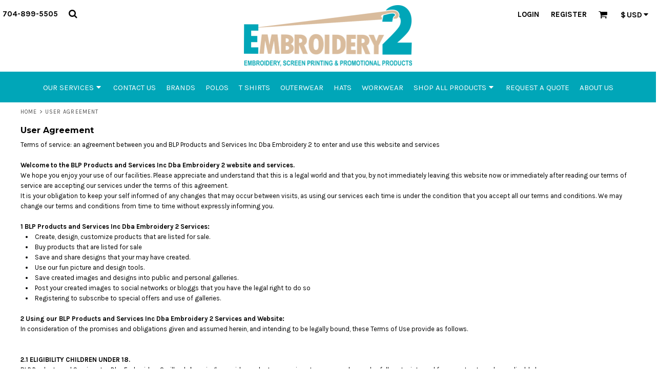

--- FILE ---
content_type: text/html; charset=utf-8
request_url: https://www.embroidery2.com/useragree
body_size: 35100
content:
<!DOCTYPE html>
<html class="wf-loading">
  <head>
    
<link rel="preload" href="/pprs/images/icons/fonts/decofonts.woff?bbaaa87de5dbe0cdd267cbdf48121fd1" as="font" type="font/woff" crossorigin="anonymous">
<style>
  body {
  	visibility: hidden;
  }
  @font-face {
    font-family: "decofonts";
    src:url("/pprs/images/icons/fonts/decofonts.eot?bbaaa87de5dbe0cdd267cbdf48121fd1#iefix") format("embedded-opentype"),
      url("/pprs/images/icons/fonts/decofonts.woff?bbaaa87de5dbe0cdd267cbdf48121fd1") format("woff"),
      url("/pprs/images/icons/fonts/decofonts.ttf?bbaaa87de5dbe0cdd267cbdf48121fd1") format("truetype");
    font-weight: 400;
    font-style: normal;
  }
</style>

    <link rel="stylesheet" href="//fonts.googleapis.com/css?family=Karla:400,700%7CMontserrat:700,400" type="text/css" media="all">
  <style type="text/css">
  nav.dn-other-nav .dn-nav-valign {
    padding-left: 0px; 
    padding-right: 0px;
    margin: 0px;
    width: 0px;
  }
</style>

  <link rel="stylesheet" href="/ssc/bundlev3/c-1/4ac29ee9928723971b7b30604c6534d4/t3css~reset~~scss~main.css" />



<style>
  @media only screen and (min-width: 0px) {
.dn-widget-38982d72-a965-4ad1-a057-0674e1f73467 > .dn-widget-content-container {
  padding-top: 0px;
  padding-left: 0px;
  padding-right: 0px;
  padding-bottom: 50px;
}
}
  @media only screen and (min-width: 0px) {
.dn-widget-d183ef34-8172-4a18-a28d-316ccfa1c77f > .dn-widget-content-container {
  padding-top: 5px;
  padding-left: 0px;
  padding-right: 0px;
  padding-bottom: 0px;
}
}
  @media only screen and (min-width: 0px) {
#dn_col_555e3762-b574-4cb3-ad5e-918fdd188ee4 > .dn-page-column-content {
  padding-top: 5px;
  padding-left: 0px;
  padding-right: 0px;
  padding-bottom: 15px;
}
}
  .dn-widget-footer_link_list_2 > .dn-widget-content-container > .dn-widget-content h2 {
font-size: 18px;
line-height: 1.19em;
font-variant: small-caps;
font-weight: 700;
letter-spacing: 0.04em;
color: rgba(32, 178, 170, 1);
}
.dn-widget-footer_link_list_2 > .dn-widget-content-container > .dn-widget-content h2 {
text-align: center;
text-align: -ms-center;
text-align: -moz-center;
text-align: -webkit-center;
}
.dn-widget-footer_link_list_2 > .dn-widget-content-container > .dn-widget-content .dn-form-field-label {
color: rgba(32, 178, 170, 1);
}
.dn-widget-footer_link_list_2 > .dn-widget-content-container input {
color: rgba(32, 178, 170, 1);
border-color: rgba(255, 255, 255, 1);
background-color: rgba(10, 10, 10, 1);
}
.dn-widget-footer_link_list_2 > .dn-widget-content-container > .dn-widget-content .dn-btn {
border-color: rgba(255, 255, 255, 1);
text-transform: none;
font-size: 13px;
background-color: rgba(0, 0, 0, 1);
border-width: 1px;
transition: ease-in-out 156ms;
line-height: 3em;
}
.dn-widget-footer_link_list_2 > .dn-widget-content-container ul.dn-form > li.dn-form-footer-actions {
width: 34%;
}
.dn-widget-footer_link_list_2 > .dn-widget-content-container > .dn-widget-content .dn-btn .dn-btn-label > span {
color: rgba(32, 178, 170, 1);
}
.dn-widget-footer_link_list_2 > .dn-widget-content-container > .dn-widget-content .dn-btn:hover {
border-color: rgba(255, 255, 255, 1);
background-color: rgba(0, 0, 0, 1);
}
@media only screen and (min-width: 0px) {
.dn-widget-footer_link_list_2 > .dn-widget-content-container {
  padding-top: 5px;
  padding-left: 0px;
  padding-right: 0px;
  padding-bottom: 0px;
}
}
  .dn-page-section-0aab9ec0-19b9-423e-b9ba-beb9150364eb {
  background-color:rgba(0,0,0,1);
}
@media only screen and (min-width: 0px) {

#dn_s_pc_0aab9ec0-19b9-423e-b9ba-beb9150364eb {
  margin-left: -5px;
  margin-top: -5px;
}
#dn_s_pc_0aab9ec0-19b9-423e-b9ba-beb9150364eb > .dn-page-column,
#dn_s_pc_0aab9ec0-19b9-423e-b9ba-beb9150364eb > .dn-page-columns-container > .dn-page-column {
  padding-left: 5px;
  padding-top: 5px;
}
#dn_s_pc_0aab9ec0-19b9-423e-b9ba-beb9150364eb > .dn-page-column > .dn-page-column-content > .dn-widgets > .dn-widget-margin-top-default,
#dn_s_pc_0aab9ec0-19b9-423e-b9ba-beb9150364eb > .dn-page-columns-container > .dn-page-column > .dn-page-column-content > .dn-widgets > .dn-widget-margin-top-default {
  margin-top: 5px;
}
}
  .dn-widget-footer_link_list_1 > .dn-widget-content-container > .dn-widget-content h2 {
color: rgba(80, 80, 80, 1);
}
@media only screen and (min-width: 0px) {
.dn-widget-footer_link_list_1 > .dn-widget-content-container {
  padding-top: 0px;
  padding-left: 0px;
  padding-right: 0px;
  padding-bottom: 49.000000000000085px;
}
}
  .dn-widget-8bfb66fe-a6d9-4903-b7c4-f66bf6da68bf > .dn-widget-content-container > .dn-widget-content h2 {
color: rgba(80, 80, 80, 1);
}
@media only screen and (min-width: 0px) {
.dn-widget-8bfb66fe-a6d9-4903-b7c4-f66bf6da68bf > .dn-widget-content-container {
  padding-top: 0px;
  padding-left: 0px;
  padding-right: 0px;
  padding-bottom: 49.000000000000085px;
}
}
  @media only screen and (min-width: 0px) {
.dn-widget-e10f6648-5a41-4390-bca1-e6b1bcc8d457 > .dn-widget-content-container {
  padding-top: 0px;
  padding-left: 0px;
  padding-right: 0px;
  padding-bottom: 49.000000000000085px;
}
}
  @media only screen and (min-width: 0px) {
.dn-widget-943cbb3b-269c-434c-8b92-c76826d84300 > .dn-widget-content-container {
  padding-top: 0px;
  padding-left: 0px;
  padding-right: 0px;
  padding-bottom: 49.000000000000085px;
}
}
  @media only screen and (min-width: 0px) {
.dn-widget-8f9ecb9a-02ad-4a89-b272-ca034b5fb00a > .dn-widget-content-container {
  width:100%;
  max-width: 100%;
}
}
  @media only screen and (min-width: 0px) {
.dn-widget-79976726-e0e4-4e85-b6df-1a4a68e7db01 > .dn-widget-content-container {
  width:67.3958421052631%;
  max-width: 100%;
  padding-top: 20px;
  padding-left: 0px;
  padding-right: 0px;
  padding-bottom: 0px;
}
}
  .dn-widget-footer_link_list_1 > .dn-widget-content-container > .dn-widget-content h2 {
color: rgba(80, 80, 80, 1);
}
@media only screen and (min-width: 0px) {
.dn-widget-footer_link_list_1 > .dn-widget-content-container {
  padding-top: 0px;
  padding-left: 0px;
  padding-right: 0px;
  padding-bottom: 49.000000000000085px;
}
}
  .dn-widget-8bfb66fe-a6d9-4903-b7c4-f66bf6da68bf > .dn-widget-content-container > .dn-widget-content h2 {
color: rgba(80, 80, 80, 1);
}
@media only screen and (min-width: 0px) {
.dn-widget-8bfb66fe-a6d9-4903-b7c4-f66bf6da68bf > .dn-widget-content-container {
  padding-top: 0px;
  padding-left: 0px;
  padding-right: 0px;
  padding-bottom: 49.000000000000085px;
}
}
  @media only screen and (min-width: 0px) {
.dn-widget-e10f6648-5a41-4390-bca1-e6b1bcc8d457 > .dn-widget-content-container {
  padding-top: 0px;
  padding-left: 0px;
  padding-right: 0px;
  padding-bottom: 49.000000000000085px;
}
}
  @media only screen and (min-width: 0px) {
.dn-widget-943cbb3b-269c-434c-8b92-c76826d84300 > .dn-widget-content-container {
  padding-top: 0px;
  padding-left: 0px;
  padding-right: 0px;
  padding-bottom: 49.000000000000085px;
}
}
</style>


<script type="text/javascript">
  var dnSiteSystemVersion=3;
  var dnRenderMode = 'v3';
  var _dnDebug = false;
  var dnSiteThemeSystemVersion=1.0;
  pwUsingExtras=false;
  var pcSID = "95f33fcd73069f21c5592299b6157648";
  var pcSKey = "kustongyhespastemikomyfresloprankijyndindicrondytrypre";
  var dnCSRFToken = "eQ4jRBBvviktjOCPfTCtMkxlkQEDKvVLmTjyWVfPw5jQhO65Ju_MNn3QKX3WWguUm6DudTTDstPeiEYzL0IRuw";
  function _eVoid() { 
    return; 
  }

  var onLoadFunctions = [];
  function runFuncOnLoad(func) {
    onLoadFunctions.push(func);
  }
  function dnOnLoad(func) {
    runFuncOnLoad(func);
  }

  var cDisc = null;
  var cDiscTax = 1.0;
  var cDiscPR = null;
  var cDiscP99 = null;
  var pwABD = true;

  // SetBaseCurrency
  var pwCurBId = 1;
  var pwCurBCur = ["United States Dollar","USD","$",1.0,false,[],2];

  // SetCurrency
  var pwCurId = 1;
  if(pwCurId == pwCurBId) {
    var pwCurCur = pwCurBCur;
    var pwCurModifier = 1;
  } else {
    var pwCurCur = ["United States Dollar","USD","$",1.0,false,[],2];
    var pwCurModifier = parseFloat(pwCurCur[3]) / parseFloat(pwCurBCur[3]);
  }
   
  //pwSetCurrencyFormat(0);
  var pwCurFormat = 0;
  var pwCurDecimalSep = ".";
  var pwCurThousandsSep = ",";
    function log(n,e){try{console.debug(n),e&&console.trace()}catch(n){}}function dnDebug(n,e){_dnDebug&&log(n,e)}function dnGetRenderMode(){return"undefined"!=typeof dnRenderMode?dnRenderMode:"unknown"}function dnInDnm(){return"dnm"==dnGetRenderMode()}function dnInOM(){return"om"===dnGetRenderMode()}var _dnInV3=null;function dnInV3(){return null===_dnInV3&&(_dnInV3="v3"===dnGetRenderMode()||"v3-edit"===dnGetRenderMode()),_dnInV3}var _dnInV3Edit=null;function dnInV3Edit(){return null===_dnInV3Edit&&(_dnInV3Edit="v3-edit"===dnGetRenderMode()),_dnInV3Edit}function dnInV1(){return"v1"===dnGetRenderMode()}function dnHasClass(n,e){var d=[];return null!==n.className&&(d=n.className.split(" ")),-1!==d.indexOf(e)}function dnAddClass(n,e){var d=[];null!==n.className&&(d=n.className.split(" ")),-1===d.indexOf(e)&&d.push(e),n.className=d.join(" ")}function dnRemoveClass(n,e){var d=[];null!==n.className&&(d=n.className.split(" "));var l=d.indexOf(e);-1!==l&&d.splice(l,1),n.className=d.join(" ")}var _dnNextId=0;function dnNextId(){return _dnNextId+=1}var DnObjects={},DnResources={},DnResourceCallbacks={};function dnRegisterResource(n,e){if(DnResources[n]=e,void 0!==DnResourceCallbacks[n]){for(var d=0;d<DnResourceCallbacks[n].length;d++)DnResourceCallbacks[n][d](e);delete DnResourceCallbacks[n]}}function dnGetResource(n,e){void 0===DnResources[n]?(void 0===DnResourceCallbacks[n]&&(DnResourceCallbacks[n]=[]),DnResourceCallbacks[n].push(e)):e(DnResources[n])}var DnCallbacks={};function dnRegisterCallback(n,e){if("array"==typeof n)for(var d=0;d<n.length;d++)dnRegisterCallback(n[d],e);else void 0===DnCallbacks[n]&&(DnCallbacks[n]=[]),DnCallbacks[n].push(e)}function dnTriggerCallback(n,e){var d=nCallbacks[n];if(void 0!==d)for(var l=0;l<d.length;l++)d[l](n,e)}
function dnWindowResizeEventHandler(e){for(var n=!0,d=0,i=!0===e;n&&d<3;){d++,n=!1;for(var t=0;t<dnResizeListeners.length;t++){var l=dnResizeListeners[t];(i||null===l.el||l.el.clientWidth!==l.w||l.el.clientHeight!==l.h)&&(null!==l.el?(l.w=l.el.clientWidth,l.h=l.el.clientHeight,l.cb(l.el,l.w,l.h)&&(n=!0)):l.cb(null,0,0)&&(n=!0))}i=!1}}function dnAddEventListener(e,n,d,i){e.attachEvent?e.attachEvent("on"+n,function(e){d(e)}):e.addEventListener(n,function(e){d(e)},!1)}function dnAddResizeListener(e,n){if(!dnBoundResizeListener){dnAddEventListener(window,"resize",dnWindowResizeEventHandler,"window resized");for(var d=document.getElementsByTagName("LINK"),i=0;i<d.length;i++){var t=d[i];dnAddEventListener(t,"load",dnWindowResizeEventHandler,"link loaded:"+t.href)}dnAddEventListener(window,"load",dnWindowResizeEventHandler,"window loaded"),dnBoundResizeListener=!0}var l={w:null===e?null:e.clientWidth,h:null===e?null:e.clientHeight,el:e,cb:n};dnResizeListeners.push(l)}function dnFontLoadedResizeEvent(e,n){n&&dnWindowResizeEventHandler(!0)}var dnResizeListeners=[],dnBoundResizeListener=!1,_dnLastFontLoadedEventTimestamp=null;
var DnBehaviours=function(){var e=[],n={},i={},t={},o=[];this.registerBehaviour=function(e,n,t){void 0===t&&(t={}),i[e]={clazz:n,options:t}},this.afterBind=function(i,t){null==n[i]&&e.push(i),n[i]=t},this.addCallback=function(e){o.push(e)},this.callback=function(e,n,i){for(var t=0;t<o.length;t++)o[t](e,n,i)},this.bind=function(o,a){if("string"==typeof o&&null===(o=document.getElementById(o)))return void log("ERROR: unable to find parent element "+o+" when binding behaviours");var d,l,s=null===o?document:o,r=s.querySelectorAll(".dn-behaviour");if(null!=o&&dnHasClass(s,"dn-behaviour")){var u=[s];for(d=0;d<r.length;d++)u.push(r[d]);r=u}for(d=0;d<r.length;d++){var h=r[d];void 0!==t[h]&&delete t[h];var v=h.getAttribute("data-behaviour");if(null!==v)for(v=v.split(","),l=0;l<v.length;l++){var b=v[l],c=i[b];if(void 0!==c)if(!0===c.options.skipEditMode&&dnInV3Edit())log("skipping behaviour "+b+" (skip edit mode)");else if(!0===c.options.skipCriticalPass&&a)log("skipping behaviour "+b+" (skip critical pass)");else{var f=c.clazz;void 0===t[h]&&(t[h]=[]),t[h].push(new f(h))}else a||log("ERROR: unable to find dn behaviour "+b)}else log("ERROR: element has a dn-behaviour class without a data-behaviour attribute")}try{if(r.length>0&&("undefined"!=typeof dnResizeListeners&&dnResizeListeners.length>0&&dnWindowResizeEventHandler(!0),!a)){var p=e,g=n;for(n={},e=[],d=0;d<p.length;d++)g[p[d]]()}}finally{null===o&&(a?dnAddClass(document.body,"dn-behaviours-bound-critical"):(dnAddClass(document.body,"dn-behaviours-bound-critical"),dnAddClass(document.body,"dn-behaviours-bound")))}}},dnBehaviours=new DnBehaviours;
function pwSetBaseCurrency(r){pwCurBId=r,pwCurBCur=pwCurData[pwCurBId]}function pwSetCurrentCurrency(r){pwCurId=r,pwCurCur=pwCurData[pwCurId],pwCurModifier=pwCurId==pwCurBId?1:(fromUS=parseFloat(pwCurCur[3]),toUS=parseFloat(pwCurBCur[3]),fromUS/toUS)}function pwSetCurrencyFormat(r){pwCurFormat=r}function pwSetCurrencyDecimalSep(r){pwCurDecimalSep=r}function pwSetCurrencyThousandsSep(r){pwCurThousandsSep=r}function pwCurCurCode(){return pwCurCur[1]}function pwCurCurGlyph(){return pwCurCur[2]}function pwCurCurDecimalPlaces(){return pwCurCur[6]}function pwRoundPrice(r){for(var u=1,n=0;n<pwCurCurDecimalPlaces();n++)u*=10;return parseFloat(Math.round(r*u))/u}function pwRoundPrice99(r){var u,n;return 0!==pwCurCurDecimalPlaces()&&(null!==cDiscPR&&1<cDiscPR?(u=Math.round(100*r),n=parseInt(parseInt(u,10)/parseInt(cDiscPR,10),10),(ac=n*cDiscPR)<u&&(ac+=cDiscPR),cDiscP99&&ac%100==0&&--ac,r=parseFloat(ac)/100):cDiscP99&&((ac=Math.round(100*r))%100==0&&--ac,r=parseFloat(ac)/100)),r}var pwCurIdCounter=0;function pwCurNextId(){return pwCurIdCounter+=1}function pwCurConvert(r){return pwCurId===pwCurBId?parseFloat(r):r*pwCurModifier}function pwCurFormatAmount(r,u){null===u&&(u=!0),0===pwCurCurDecimalPlaces()&&(u=!1),r=pwRoundPrice(pwCurConvert(r));var n=parseInt(r,10),e=parseInt(Math.round(100*(r-n)),10),n=pwCurFormatAmountWithSeparators(n,pwCurThousandsSep);return 0!=e||u?(u=(e=r.toFixed(pwCurCurDecimalPlaces())).substring(e.length-pwCurCurDecimalPlaces()),n+pwCurDecimalSep+u):n}function pwCurFormatAmountWithSeparators(r,u){return r.toString().replace(/\B(?=(\d{3})+(?!\d))/g,u)}function pwCurApplyFormat(r,u,n,e,t,a){switch(r){case 1:return a+u[2]+n+" "+t;case 2:return a+n+" "+e+t;case 3:return a+n+" "+t;case 4:return a+n+u[2]+" "+t;case 5:return a+e+" "+n+" "+t;case 6:return a+e+" "+u[2]+n+" "+t;default:return a+u[2]+n+" "+e+t}}function pwCurContent(r,u,n,e,t,a,p){var o="",e="<span"+(o=null!==e?' id="'+e+'"':o)+(null!==u?' class="'+u+' dn-ccode"':' class="dn-ccode"')+">"+pwCurCur[1]+"</span>";return null===t&&(t=pwCurFormat),0<p?(o=pwCurApplyFormat(t,pwCurCur,pwCurFormatAmount(r,n),e,a,""),u=3<=dnSiteSystemVersion?"dn-rrp":"rrp",pwCurApplyFormat(t,pwCurCur,pwCurFormatAmount(r-p,n),e,a,'<span class="'+u+'">'+o+"</span> ")):pwCurApplyFormat(t,pwCurCur,pwCurFormatAmount(r,n),e,a,"")}var pwCurAreas=[];function pwCurRegisterArea(r,u,n,e,t,a,p,o,c,l,C,s){pwCurAreas.push({amount:r,spanId:u,codeId:n,codeClazz:l,span:e,code:t,forceCents:a,callback:p,format:o,disc:c,taxWarning:C,taxRate:s})}function pwUpdateCurrencyAreas(){for(var r=0;r<pwCurAreas.length;r++){var u=pwCurAreas[r];null!==u.callback?u.callback(pwCurCur,pwCurBCur,pwCurModifier):(null===u.span&&(u.span=document.getElementById(u.spanId)),null!==u.codeId&&null===u.code&&(u.code=document.getElementById(u.codeId)),u.span.innerHTML=pwCurContent(u.amount,u.codeClazz,u.forceCents,u.codeId,u.format,u.taxWarning,u.disc),new Effect.Opacity(u.span,{from:0,to:1,duration:.5}))}}function pwCurArea(r,u,n,e,t,a,p,o,c,l,C,s,w,i,d,f){null==C&&(C=""),null===t&&(t="pwc_s_"+pwCurNextId()),!1===o&&null===a||null===a&&null!==n&&(a="pwc_c_"+pwCurNextId()),null===e&&(e=!0);var m,F,D,I=' id="'+t+'"',P="",u=(null!==u&&(P=' class="'+u+'"'),0),h=0,A=!1;if(void 0!==cDisc&&null!==cDisc&&0<cDisc&&null!==s){if(A=!0,null!==s&&0<s.length)for(D=0;D<s.length;D++)m=null!=w&&0<w?parseFloat(Math.round(parseFloat(s[D])*(cDisc+w)))/100:parseFloat(Math.round(parseFloat(s[D])*cDisc))/100,h+=pwRoundPrice(F=parseFloat(Math.round(100*s[D]))/100)-pwRoundPrice(m);h=pwRoundPrice99(h),u=r-(h=0!==cDiscTax?pwRoundPrice(h*=cDiscTax):h)}if("undefined"==typeof pwABD||1==pwABD)if(null!==i&&0<i&&!1===A)m=parseFloat(Math.round(parseFloat(i)*w))/100,F=parseFloat(Math.round(100*r))/100,1===d&&0<w?u=r-(h=pwRoundPrice99(pwRoundPrice(F)-pwRoundPrice(m))):h=r-(u=pwRoundPrice(m));else if(null!=w&&0<w&&null!==s&&!1===A){if(null!==s&&0<s.length)for(D=0;D<s.length;D++)m=parseFloat(Math.round(parseFloat(s[D])*w))/100,h+=pwRoundPrice(F=parseFloat(Math.round(100*s[D]))/100)-pwRoundPrice(m);u=r-h}f&&0<u&&(r-=u,u=0);i="<span"+I+P+">"+pwCurContent(r,n,e,a,l,C,u)+"</span>";!o&&null!==o||pwCurRegisterArea(r,t,a,null,null,e,p,l,u,n,C,d),null!==c?("string"==typeof c?document.getElementById(c):c).innerHTML=i:document.write(i)}function pwCurWritePrice(r,u){document.write(pwCurFormatAmount(r,u)+" "+pwCurCur[1])}

    var DnBehaviourResponsiveGrid=function(e){function t(e,t,o){var d=r.clientWidth,n=Math.round(parseFloat(d)/parseFloat(a)),l=parseFloat(d)/parseFloat(n);if(d<=s)n=1;else if(n>1)for(;l>a;)n+=1,l=parseFloat(d)/parseFloat(n);else n=2;return n>i&&(n=i),n!==parseInt(r.getAttribute("data-grid-cols"),10)&&(r.setAttribute("data-grid-cols",n),!0)}var r=e,a=parseInt(e.getAttribute("data-grid-width"),10),i=parseInt(e.getAttribute("data-grid-max-cols"),10),s=parseFloat(a);dnAddResizeListener(e,t)};dnBehaviours.registerBehaviour("responsiveGrid",DnBehaviourResponsiveGrid);
var DnHorizontalFill=function(e){var r=e,o=r.parentElement;function n(){for(var e=o.clientWidth,n=0,t=o.childNodes,i=0;i<t.length;i++){var l,a=t[i];a.isSameNode(r)||a.nodeType==Node.ELEMENT_NODE&&null!=(l=a.offsetWidth)&&(null!=(a=a.currentStyle||window.getComputedStyle(a))&&(null!=a.marginLeft?l+=parseFloat(a.marginLeft):null!=a.margin&&(l+=parseFloat(a.margin)),null!=a.marginRight?l+=parseFloat(a.marginRight):null!=a.margin&&(l+=parseFloat(a.margin))),n+=l)}e-=n;r.style.width=(e=e<0?0:e)+"px"}function t(){n(),requestAnimationFrame(function(){n()})}dnAddResizeListener(o,t),"complete"===document.readyState?t():window.addEventListener("load",t)};dnBehaviours.registerBehaviour("horizontalFill",DnHorizontalFill);
var DnResponsiveBreakpoints=function(t){function e(t,e,a){for(var s=!1,i=0;i<r.length;i++){var o=r[i][0],p=r[i][1];e>=o?!0!==n[o]&&(t.setAttribute("data-breakpoint-"+p,"true"),n[o]=!0,s=!0):!1!==n[o]&&(t.setAttribute("data-breakpoint-"+p,"false"),n[o]=!1,s=!0)}return s}var r=[],n={};!function(t){if(null!==t)for(var e=t.split(","),n=0;n<e.length;n++){var a=e[n].split(":");1==a.length?r.push([parseInt(e[n],10),parseInt(e[n],10)]):r.push([parseInt(a[0],10),a[1]])}}(t.getAttribute("data-breakpoints")),dnAddResizeListener(t,e)};dnBehaviours.registerBehaviour("responsiveBreakpoints",DnResponsiveBreakpoints);
var DnResponsiveNav=function(e){function t(e,t,n){log("DnResponsiveNav.handleResize()");var i,l,s=a.clientWidth,v=0,h=0;for(o.navElement.style.visibility="hidden",o.navElement.style.display=null,h=o.outerWidth(!0),i=0;i<r.length;i++)v+=r[i].outerWidth(!0);var u=0;for(i=0;i<d.length;i++)l=d[i].navElement,l.style.visibility="hidden",l.style.display=null,d[i].width=d[i].outerWidth(!0)+1,u+=d[i].width,d[i].right=u;var m=!1,y=s-v;for(d.length>0&&d[d.length-1].right>y&&(m=!0,y-=h),i=0;i<d.length;i++){var p=d[i];l=p.navElement,l.style.visibility="",p.right>=y?(l.style.display="none",null!==p.dropdownElement&&dnAddClass(p.dropdownElement,"dn-visible-in-more-menu")):null!==p.dropdownElement&&dnRemoveClass(p.dropdownElement,"dn-visible-in-more-menu")}m?o.navElement.style.visibility="":o.navElement.style.display="none",log("DnResponsiveNav.handleResize() DONE")}var n=function(e){this.navElement=e,this.style=window.getComputedStyle(e),this.outerWidth=function(e){return(e?parseFloat(this.style.marginLeft)+parseFloat(this.style.marginRight):0)+this.navElement.offsetWidth}},i=0,l=1,s=2,a=e,d=[],r=[],o=null;!function(e){for(var t=(e.getAttribute("data-dropdown-nav-id"),e.getAttribute("data-nav-item-class")),a=e.getAttribute("data-dropdown-nav-suffix"),v=e.querySelectorAll("."+t),h=0;h<v.length;h++){var u=v[h],m=new n(u),y=u.getAttribute("data-nav-item-type");if("more"===y)m.type=l,o=m;else if("extra"===y)m.type=s,r.push(m);else{m.type=i,d.push(m);var p=u.id;if(null!==p){var g=document.getElementById(p+a);null!==g&&(m.dropdownElement=g)}}}}(e),dnAddResizeListener(e,t)};dnBehaviours.registerBehaviour("responsiveNav",DnResponsiveNav);

    
  runFuncOnLoad(function(){
    registerMLString("Loading", "Loading");
    registerMLString("You have no items in your cart.", "You have no items in your cart.");
    registerMLString("cart: ", "Cart: ");
  });
  var renderQE = false;
</script>
<script type="text/javascript">
var _dn_vu = ["%65%6d%62%72%6f%69%64%65%72%79%32%2e%63%6f%6d","%77%77%77%2e%65%6d%62%72%6f%69%64%65%72%79%32%2e%63%6f%6d","%65%6d%62%72%6f%69%64%65%72%79%32%70%72%6f%64%75%63%74%73%2e%64%65%63%6f%2d%61%70%70%61%72%65%6c%2e%63%6f%6d","%65%6d%62%72%6f%69%64%65%72%79%32%70%72%6f%64%75%63%74%73%2e%73%65%63%75%72%65%2d%64%65%63%6f%72%61%74%69%6f%6e%2e%63%6f%6d","%31%31%31%35%33%35%33%32%2e%73%79%73%2e%64%65%63%6f%6e%65%74%77%6f%72%6b%2e%63%6f%6d"];
</script>



  



  <script src="https://cdnjs.cloudflare.com/ajax/libs/webfont/1.6.28/webfontloader.js"></script>






    <script  >
  
  try {
        (function(i,s,o,g,r,a,m){i['GoogleAnalyticsObject']=r;i[r]=i[r]||function(){
        (i[r].q=i[r].q||[]).push(arguments)},i[r].l=1*new Date();a=s.createElement(o),
        m=s.getElementsByTagName(o)[0];a.async=1;a.src=g;m.parentNode.insertBefore(a,m)
        })(window,document,'script','//www.google-analytics.com/analytics.js','ga');

        ga('create', 'UA-52808120-1', 'auto', {'allowLinker': true});

        ga('require', 'displayfeatures');
        
        ga('send', 'pageview');


      } catch(err) {
          log('Error running google analytics');
          log(err);
      }

</script>



  <title>User Agreement Embroidery 2</title>
  <meta http-equiv="Content-Type" content="text/html; charset=utf-8"/>
  <meta name="viewport" content="width=device-width, initial-scale=1.0, maximum-scale=1.0"/>
    <meta name="keywords" content="Designs, t-shirt, create your own, designer, embroidery, screen printing, embroidery Charlotte, embroidery nc, printing, custom shirts, corporate gifts, Nike, Gildan, fan wear, school apparel, company uniforms, embroidery, screen printing"/>
  <meta name="description" content="We are a family owned and operated business that embroiders, screen prints, direct to garment prints and provides promotional products to anyone who wants to promote and grow their brand and their business."/>
    <meta name="geo.position" content='35.0928120; -80.8852300'/>
    <meta name="geo.placename" content='Pineville'/>
    <meta name="geo.region" content='US'/>

  <meta property="og:title" content="User Agreement Embroidery 2" />
  <meta property="og:description" content="We are a family owned and operated business that embroiders, screen prints, direct to garment prints and provides promotional products to anyone who wants to promote and grow their brand and their business." />
  <meta property="og:type" content="website" />
    <meta property="og:url" content="https://www.embroidery2.com/useragree" />
  <meta name="csrf-param" content="authenticity_token" />
<meta name="csrf-token" content="qtSlYWcBTNV7kI1Oce99ECxJUeLprI3juOHKGFQUG8cDXmicUYE-yivMRLzahdu2-4wult5Fynv_UX5yLJnJ5A" />
  <meta property="dn:page:optimized" content="false" />
  <meta property="dn:version" content="8.609" />
  <meta property="dn:request:id" content="P-R.161-0-10_2-1768524149.911" />
  <meta property="dn:s:id" content="11153532" />
  <meta property="dn:fc:id" content="41827" />

<link rel="shortcut icon" type="image/png" href="/rshared/ssc/i/riq/528492/f/f/t/0/0/logo.png">




  </head>
  <body class="dn-site dn-page-margin-medium dn-fixed-header dn-page-user_agreement dn-inline-header">
    
<script type="text/javascript">
  WebFontConfig = {"fontactive":function(familyName, fvd) { try { dnFontLoadedResizeEvent(familyName, false); } catch(e) {} },"active":function() { try { dnFontLoadedResizeEvent(null, true);} catch(e) {} },"custom":{"families":["decofonts:400","Karla:400,700","Montserrat:700,400"]}};
    WebFont.load(WebFontConfig);
</script>
  
<script>
  var dnAcceptedCookies = JSON.parse('{}') ;
</script>  

    <header class="dn-lh-2rlcan">
    
    
  <div class="dn-large-header-container">
    <div class="dn-large-header-fixed-container dn-behaviour" data-behaviour="fixedHeader">
    <div class="dn-large-header"><!--
   --><div class="dn-search-nav-container">
        <nav class="dn-other-nav"><!--
 --><div class="dn-nav-phone"><div class="dn-phone-number"><span>704-899-5505</span></div></div><!--
 --><div class="dn-nav-search"><div class="dn-search-icon" onclick="dnInlinePopup(this, 'dn_search_popup_dd', { valign:'below', halign: 'rights'});"></div>
</div><!-- 
 --><div class="dn-nav-valign">&nbsp;</div><!--
--></nav>

      </div><!--
   --><div class="dn-logo-container dn-centered">
        <div id="site-logo-large">
      <a href="/"><!--
      --><h1 class="dn-logo dn-logo-png"><img class="dn-site-logo dn-lazyload" src="/rshared/ssc/i/riq/528477/400/120/t/0/0/logo.png" alt="Embroidery 2" data-src="/rshared/ssc/i/riq/528477/800/240/t/0/0/logo.png" style="max-width: 100%; max-height: 120px;" /></h1><!--
  --></a>

</div> 
      </div><!--
   --><div class="dn-other-nav-container">
        <nav class="dn-other-nav"><!--
 -->  <div class="dn-nav-login"><a href="/user/login">Login</a></div>
  <div class="dn-nav-register"><a href="/user/signup">Register</a></div>
<!--
 --><div class="dn-nav-cart"><span id='cart_link'><div class="dn-shopping-cart-icon-over-right-container" onclick="dnInlinePopup(this, 'dn_cart_over_right_popup', { valign:'none', halign: 'none', backgroundClass: 'dn-cart-over-right', delayBackground:400});"><span data-cart-items="0">0</span></div></span>
</div><!--
 --><div class="dn-nav-currency"><div class="dn-currency-selector dn-behaviour" data-behaviour="dropdownMenu" data-dropdown-menu-id="currency_select_list_dropdown"><span id="dn_currency_glyph"></span><span id="dn_currency_code"></span><div class="dn-dropdown-anchor"></div></div><!--
--><script type="text/javascript">
runFuncOnLoad(function() {
  dnUpdateCurrencySelectorLabel();
  dnPrepareCurrencySelectorDropdown();
});
</script>
</div><!--
 --><div class="dn-nav-valign">&nbsp;</div><!--
--></nav>

      </div>
    </div><!--
 --><div class="dn-nav-main-container">
  <nav class="dn-nav-main dn-behaviour" id="main_nav"  data-behaviour="responsiveNav" data-dropdown-nav-id="main_nav_dropdown" data-dropdown-nav-suffix="_dropdown" data-nav-item-class="dn-nav-item" ><!--
    --><div id="dn_main_nav_our-services" class="dn-nav-item dn-nav-with-submenu dn-behaviour" data-behaviour="dropdownMenu" data-dropdown-menu-id="nav_dropdown_our-services"><a href="/page/our-services"><span>Our Services</span></a><div class="dn-dropdown-anchor"></div></div><!--
    --><div id="dn_main_nav_contact" class="dn-nav-item" ><a href="/contact"><span>Contact Us</span></a><div class="dn-dropdown-anchor"></div></div><!--
    --><div id="dn_main_nav_brands" class="dn-nav-item" ><a href="/page/brands"><span>Brands</span></a><div class="dn-dropdown-anchor"></div></div><!--
    --><div id="dn_main_nav_polos" class="dn-nav-item" ><a href="/page/polos"><span>Polos</span></a><div class="dn-dropdown-anchor"></div></div><!--
    --><div id="dn_main_nav_t-shirts" class="dn-nav-item" ><a href="/page/t-shirts"><span>T shirts</span></a><div class="dn-dropdown-anchor"></div></div><!--
    --><div id="dn_main_nav_outerwear" class="dn-nav-item" ><a href="/page/outerwear"><span>Outerwear</span></a><div class="dn-dropdown-anchor"></div></div><!--
    --><div id="dn_main_nav_hats" class="dn-nav-item" ><a href="/page/hats"><span>Hats</span></a><div class="dn-dropdown-anchor"></div></div><!--
    --><div id="dn_main_nav_workwear" class="dn-nav-item" ><a href="/page/workwear"><span>Workwear</span></a><div class="dn-dropdown-anchor"></div></div><!--
    --><div id="dn_main_nav_shop-all-products" class="dn-nav-item dn-nav-with-submenu dn-behaviour" data-behaviour="dropdownMenu" data-dropdown-menu-id="nav_dropdown_shop-all-products"><a href="/page/shop-all-products"><span>Shop all products</span></a><div class="dn-dropdown-anchor"></div></div><!--
    --><div id="dn_main_nav_request" class="dn-nav-item" ><a href="/request_quote"><span>Request a Quote</span></a><div class="dn-dropdown-anchor"></div></div><!--
    --><div id="dn_main_nav_about-us" class="dn-nav-item" ><a href="/page/about-us"><span>About Us</span></a><div class="dn-dropdown-anchor"></div></div><!--
    --><div id="dn_main_nav_more" class="dn-nav-item dn-nav-item-more dn-behaviour" data-behaviour="dropdownMenu" data-dropdown-menu-id="main_nav_dropdown" data-dropdown-menu-class="dn-nav-dropdown-container dn-nav-main-dropdown-container dn-more-dropdown" data-nav-item-type="more"><span><span>More</span></span><div class="dn-dropdown-anchor"></div></div><!--
  --></nav>
</div>

    </div>
  </div><!--
--><div class="dn-small-header">
  <div class="dn-small-header-fixed-container dn-behaviour" data-behaviour="fixedHeader">
  <div class="dn-small-logo-container" id="site-logo-small">
      <a href="/"><!--
      --><h1 class="dn-logo dn-logo-png"><img class="dn-site-logo dn-lazyload" src="/rshared/ssc/i/riq/528477/200/40/t/0/0/logo.png" alt="Embroidery 2" data-src="/rshared/ssc/i/riq/528477/400/80/t/0/0/logo.png" style="max-width: 100%; max-height: 40px;" /></h1><!--
  --></a>

</div>
      <div class="dn-nav-phone"><a href="tel:704-899-5505" class="dn-phone-icon"></a>
</div>
      <div class="dn-nav-search"><div class="dn-search-icon" onclick="dnInlinePopup(this, 'dn_search_popup_pt', { valign: 'none', halign:'none', backgroundClass: 'dn-faded-bg' });"></div>
</div>
  <div class="dn-menu-icon dn-behaviour" data-behaviour="dropdownMenu" data-dropdown-menu-id="main_nav_dropdown" data-dropdown-menu-class="dn-nav-dropdown-container dn-nav-main-dropdown-container dn-nav-main-dropdown-small"><div class="dn-dropdown-anchor"></div></div>
  </div>
</div>
 
</header>
    
    <div class="dn-content">
  <div id="breadcrumbs">  <div class="dn-page-section dn-breadcrumb-section dn-limit-content-width dn-use-page-margin"><div class="dn-page-section-margin"><div class="dn-page-section-content">
    <div class="dn-breadcrumbs">
        <div class="dn-breadcrumb dn-breadcrumb-home">
          <a href="/">Home</a>
        </div>
          <div class="dn-breadcrumb-divider">></div>
        <div class="dn-breadcrumb dn-breadcrumb-user_agreement">
          User Agreement
        </div>
    </div>
  </div></div></div>
</div>
    <section><div class="dn-dynamic-alert" id="dn_page_message"></div></section>

      <div>
       <div  class="dn-page-section dn-page-section-main_section dn-page-section-cols-1 dn-page-section-spacing-default dn-page-section-margin-top-none dn-page-section-margin-bottom-none dn-limit-content-width dn-limit-background-width dn-use-page-margin" id="dn_section_main_section" style="z-index: 2;"><div class="dn-page-section-margin"><div class="dn-page-section-content"><div class="dn-padding-container" id="dn_s_pc_main_section"><!--
  --><div class="dn-page-columns-container"><!--
    --><div  class="dn-page-column dn-page-column-variable dn-mobile-span12 dn-small-span12 dn-medium-span12 dn-large-span12 dn-page-column-first dn-page-column-last" id="dn_col_main_column">
        
        <div class="dn-page-column-content">
          <div class="dn-widgets">  <div  class="dn-widget dn-widget-page_content dn-widget-page_content dn-widget-margin-top-none dn-widget-margin-bottom-none dn-mobile-align-left" style="z-index: 2;">
    <div class="dn-widget-content-container"><div class="dn-widget-content">
        <div class="dn-commercial-content dn-useragree-content">
        <h3>User Agreement</h3>
Terms of service: an agreement between you and BLP Products and Services Inc Dba Embroidery 2 to enter and use this
website and services<br>
<br>
<strong>Welcome to the BLP Products and Services Inc Dba Embroidery 2 website and services.</strong><br>
We hope you enjoy your use of our facilities. Please appreciate and understand
that this is a legal world and that you, by not immediately leaving this website
now or immediately after reading our terms of service are accepting our services
under the terms of this agreement.<br>
It is your obligation to keep your self informed of any changes that may occur
between visits, as using our services each time is under the condition that you
accept all our terms and conditions. We may change our terms and conditions from
time to time without expressly informing you.<br>
<br>
<strong>1 BLP Products and Services Inc Dba Embroidery 2 Services:</strong><br>
<ul>
  <li>Create, design, customize products that are listed for sale.</li>
  <li>Buy products that are listed for sale</li>
  <li>Save and share designs that your may have created.</li>
  <li>Use our fun picture and design tools.</li>
  <li>Save created images and designs into public and personal galleries.</li>
  <li>Post your created images to social networks or bloggs that you have the
    legal right to do so</li>
  <li>Registering to subscribe to special offers and use of galleries.</li>
</ul>
<br>
<strong>2 Using our BLP Products and Services Inc Dba Embroidery 2 Services and Website:</strong><br>
In consideration of the promises and obligations given and assumed herein, and
intending to be legally bound, these Terms of Use provide as follows.<br>
<br>
<br>
<strong>2.1 ELIGIBILITY CHILDREN UNDER 18.</strong><br>
BLP Products and Services Inc Dba Embroidery 2 will only knowingly provide products or services to persons who can
lawfully enter into and form contracts under applicable law.<br>
<br>
If you are under the age of 18, but at least 13 years of age, you may order
products or services only under the supervision of a parent or legal guardian
who agrees to be bound by these Terms of Use.<br>
Children under the age of 13 may view the Website but MAY NOT ORDER PRODUCTS OR
SERVICES.<br>
<br>
<br>
<br>
<strong>2.2 Definitions and Interpretation</strong><br>
In these Terms of Use, unless the context indicates a contrary intention:<br>
<ul>
  <li>Intellectual Property Rights means all industrial, commercial and
    intellectual property rights (including equivalent, neighbouring or
    proximate rights anywhere in the world that currently exist or are
    recognised in the future).</li>
  <li>A person means any form of legal entity as well as any quasi-legal entity.</li>
  <li>A User means any person using the website and/or services provided by Piki
    Print</li>
  <li>A reference to any document, material, information or data includes that
    document, material, information and data howsoever stored, recorded or
    embodied, including in any electronic or digital media or otherwise.</li>
  <li>The word includes in any form is not a word of limitation.</li>
</ul>
<br>
<br>
<strong>3 User's Obligations</strong><br>
<br>
<br>
<strong>3.1 Responsibilities</strong><br>
Users are and shall be wholly and exclusively responsible, at their own cost,
for:<br>
<ol>
  <li>all telecommunications lines, modems, communication controllers, routers,
    multiplexers, terminals and all other equipment, hardware and software
    necessary to access and use the Website and services;</li>
  <li>the use that it makes of the Website , including any article, material,
    literary or artistic work, design or other matter that they author, invent,
    create, develop or produce;</li>
  <li>complying with all laws, regulations and rules in the uses country or
    jurisdiction;</li>
  <li>complying with any recommendations or guidelines issued by BLP Products and Services Inc Dba Embroidery 2 with
    respect to the use of the Website and/or services and</li>
  <li>ensuring that all electronic or other media it uses in connection or in
    conjunction with the Website and the services provided complies with these
    Terms of Use and all applicable laws, regulations and rules.</li>
</ol>
<br>
<br>
<strong>3.2 Restrictions on Users</strong><br>
Users shall not and has no right to either:<br>
<ol>
  <li>reproduce, publish, distribute, sub-license and/or resell either the
    Website and/or service to any person; or</li>
  <li>use either the Website to supply any service to any person; or</li>
  <li>modify, adapt, disassemble, recompile and/or reverse engineer either the
    Website or service;</li>
  <li>access or use either the Website and/or service to create, author, design,
    manufacture, market, publish, transmit, broadcast, distribute or sell any
    article, product, material or other matter that either:
    <ol>
      <li>infringes the rights of any person, including, without limitation,
        Intellectual Property Rights, trade secrets, rights of privacy and
        publicity.</li>
      <li>is libellous, defamatory or slanderous,</li>
      <li>condones, promotes, contains or links to adware, cracks, hacks or
        similar utilities or programs,</li>
      <li>contains explicit sexual content,</li>
      <li>does or may denigrate or offend any ethnic, racial, gender, religious
        or other group, through use of language, images, stereotypical depiction
        or otherwise,</li>
      <li>is designed to or does harass, threaten, defame or abuse others,</li>
      <li>exploits images or the likeness of minors,</li>
      <li>encourages the use of drugs or the under-age use of alcohol or
        cigarettes, or</li>
      <li>is generally offensive or in bad taste;</li>
    </ol>
  </li>
  <li>use &quot;Spam&quot;, &quot;blast-faxes&quot; or recorded telephone
    messages to market or sell any products or services,</li>
  <li>use, transfer or implant a virus, routine or any computer program or
    technology that disrupts, disables, interferes with or otherwise has a
    detrimental affect on the Website and/or the PIKIWAREÂ® Platform,</li>
  <li>take any action that imposes any unreasonable or disproportionately large
    load on the Website or the Service,</li>
  <li>use a robot, spider or other device or process to monitor the activity on
    or copy pages from the Website or the Service,</li>
  <li>collect electronic mail addresses or other information from our Website,</li>
  <li>impersonate another person or entity,</li>
  <li>engage in any activity that interferes with any persons ability to use or
    access the Website and/or services, or</li>
  <li>assist, procure or aid any person to engage in any activity prohibited by
    these Terms of Use; or</li>
  <li>frame or link or otherwise use or display the Website in such a manner so
    that it appears to be part of its own or someone else's website, without
    specific agreement.</li>
</ol>
<br>
USER ACKNOWLEDGES AND AGREES THAT BLP Products and Services Inc Dba Embroidery 2 MAY IN ITS SOLE AND UNFETTERED
DISCRETION, UNILATERALLY AND WITHOUT NOTICE, TERMINATE THESE TERMS OF USE,
DISABLE AND DENY ACCESS TO THE USER TO THE WEBSITE AND THE SERVICES, AND TAKE
LEGAL ACTION AGAINST ANY USER WHO ENGAGES IN ANY ACTIVITY OR CONDUCT THAT IS
PROHIBITED BY THESE TERMS OF USE AND/OR BY ANY RELEVANT LAW, REGULATION OR RULE.<br>
<br>
<strong>4. BLP Products and Services Inc Dba Embroidery 2 Obligations</strong><br>
<br>
<strong>4.1 Access to and use of the Website and Services </strong>Subject to
user complying with and discharging each of its obligations under these Terms of
Use, BLP Products and Services Inc Dba Embroidery 2 shall allow user to access and use the Website and the services
.<br>
<br>
<strong>4.2 Privacy: </strong>BLP Products and Services Inc Dba Embroidery 2 may collect personal data concerning
the user in the course of and incidental to users use of the Website and
services. BLP Products and Services Inc Dba Embroidery 2 shall comply with, and user hereby consents irrevocably and
unconditionally to BLP Products and Services Inc Dba Embroidery 2s collection, use and disclosure of such data in
accordance with, its Privacy Policy (the terms of which may be accessed through
the link on the Website).<br>
<br>
<strong>4.3 Training</strong><br>
User acknowledges that BLP Products and Services Inc Dba Embroidery 2 has no obligation to user to provide any
training or other support in relation to the use or operation of the Website
and/or services.<br>
<br>
<strong>4.4 Modification of the Website.</strong><br>
BLP Products and Services Inc Dba Embroidery 2 reserves the right to modify the organization, structure, content or
&quot;look and feel&quot; of the Website and/or the services, and may change,
suspend, or discontinue any aspect of the Website and/or the service at any time
without notice or any liability to user or any person. BLP Products and Services Inc Dba Embroidery 2 shall have
complete discretion over the features, functions and other terms and conditions
on which the Website and the service is made available.<br>
<br>
<br>
<strong>5. Intellectual Property Rights</strong><br>
<br>
<strong>5.1 Reservation of title</strong><br>
user acknowledges that these Terms of Use do not convey and that it derives no
right, title or interest in or to any Intellectual Property Rights that vest or
subsist in or relate to the Website and/or the services provided other than
pursuant to the express authorisation set out in clause 4.1. BLP Products and Services Inc Dba Embroidery 2 grants
user a limited revocable licence to access and use the Website and the service
for its intended purposes, subject to users compliance with these Terms of Use.
This licence does not include the right to collect or use information contained
on the Website for purposes prohibited by BLP Products and Services Inc Dba Embroidery 2; to compete with Piki
Print; to create derivative works based on the layout or design, look-and-feel,
or structure of the Website; or download or copy the Website (other than page
caching). If user uses the Website in a manner that exceeds the scope of this
licence or if it breaches these Terms of Use, BLP Products and Services Inc Dba Embroidery 2 may revoke the licence
and deny access to and use of the Website.<br>
<br>
<strong>5.2 Prohibition on infringement</strong><br>
User acknowledges and agrees that BLP Products and Services Inc Dba Embroidery 2 does not permit, authorise or
condone and hereby expressly prohibits user from accessing or using the Website
and/or the services in a manner that infringes, or is likely to infringe, the
Intellectual Property Rights, or any other rights or privileges, of any person
anywhere in the world.<br>
<br>
<strong>5.3 Derivative material</strong><br>
Subject to clause 5.2, user shall own any Intellectual Property Rights in any
original material that it authors, designs or creates using the functionality
provided by the Website. If the user chooses to add any item to a public
gallery, In consideration of the authorisation granted under clause 4.1, User
hereby grants to BLP Products and Services Inc Dba Embroidery 2 an irrevocable, perpetual, non-exclusive, world-wide
licence to do all acts and things (including to authorise other persons to do
all acts and things) comprised within the said Intellectual Property Rights.<br>
<br>
<br>
<strong>6. Registration</strong><br>
<br>
User Account, Password, and Security You will receive a password and account
designation upon completing the Site's registration process. You are responsible
for maintaining the confidentiality of the password and account, and are fully
responsible for all activities that occur under your password or account. You
agree to (a) immediately notify BLP Products and Services Inc Dba Embroidery 2 of any unauthorized use of your
password or account or any other breach of security, and (b) ensure that you
exit from your account at the end of each session. BLP Products and Services Inc Dba Embroidery 2 cannot and will
not be liable for any loss or damage arising from your failure to comply with
this Section 6.<br>
<br>
<br>
<strong>7. Warranties</strong><br>
<br>
<br>
<strong>7.1 Users warranties</strong><br>
User represents and warrants to BLP Products and Services Inc Dba Embroidery 2 that, in its use of the Website and
the Services provided, it:<br>
<ol>
  <li>will not infringe the Intellectual Property Rights, trade secrets, rights
    of privacy, rights of publicity or other legal right of any person, and</li>
  <li>will comply with all applicable laws, rules, and regulations.</li>
  <li>User further represents and warrants to BLP Products and Services Inc Dba Embroidery 2 that:</li>
  <li>there are no claims, demands or any form of litigation pending, or to the
    best of its knowledge, threatened with respect to any content used or
    proposed to be used by user;</li>
  <li>BLP Products and Services Inc Dba Embroidery 2 will not be required to make any payments or compensation to
    any person in connection with its use of such content; and</li>
  <li>such content does not contain viruses or any other programs or technology
    which disrupts or damages the Website and/or the Services provided.</li>
</ol>
<br>
<br>
<strong>7.2 BLP Products and Services Inc Dba Embroidery 2s warranties</strong><br>
BLP Products and Services Inc Dba Embroidery 2 represents and warrants that it has the right to grant access to and
license the use of the Website and services to user subject to and in accordance
with these Terms of Use.<br>
<br>
<strong>7.3 Caveats</strong>
<ul>
  <li>BLP Products and Services Inc Dba Embroidery 2 provides the Website and Services on an &quot;as is&quot; and
    &quot;as available&quot; basis. Nothing in these Terms of Use shall or may
    be construed as a representation or warranty by BLP Products and Services Inc Dba Embroidery 2 that the
    functionality or operation of the Website and/or the services will:
    <ol>
      <li>be uninterrupted or free of errors and inaccuracies;</li>
      <li>meet users requirements; or</li>
      <li>operate in the configuration or with the hardware or software used by
        user.</li>
    </ol>
  </li>
  <li>User acknowledges and agrees that the Website and the service (as with
    technology generally), may have errors (or bugs) and may encounter
    unexpected problems. Accordingly, user may experience downtime and errors in
    the use or operation of the Website and/or services provided.</li>
  <li>BLP Products and Services Inc Dba Embroidery 2 does not and cannot control the flow of data and information
    through the internet, and such flow depends on the performance of persons
    and entities whose actions or inactions may produce situations in which
    connections to the internet (or portions thereof) are impaired or disrupted
    and for which BLP Products and Services Inc Dba Embroidery 2 is not liable.</li>
  <li>BLP Products and Services Inc Dba Embroidery 2 does not warrant that any data, information or other content
    provided on the Website, whether concerning any goods or services or any
    other subject, is complete or accurate.</li>
</ul>
<br>
<br>
<strong>7.4 Exclusion of implied warranties</strong><br>
SUBJECT ONLY TO CLAUSE 8.1, ALL CONDITIONS, WARRANTIES, REPRESENTATIONS,
INDEMNITIES AND GUARANTEES WITH RESPECT TO THE WEBSITE AND/OR ANY OTHER GOODS OR
SERVICES THAT MAY BE PROVIDED BY BLP Products and Services Inc Dba Embroidery 2, THAT WOULD OTHERWISE BE IMPLIED BY
STATUTE, LAW, EQUITY, TRADE CUSTOM, PRIOR DEALINGS BETWEEN THE PARTIES OR
OTHERWISE (INCLUDING ANY IMPLIED WARRANTY OF MERCHANTABILITY, SUITABILITY,
FITNESS FOR PURPOSE, QUIET ENJOYMENT OR NON-INFRINGEMENT) ARE HEREBY EXPRESSLY
EXCLUDED.<br>
<br>
<strong>7.5 No representation or reliance</strong><br>
(a) User acknowledges that neither BLP Products and Services Inc Dba Embroidery 2 nor any person acting on Piki
Prints behalf has made any representation or other inducement to user to enter
into these Terms of Use, except for representations or inducements expressly set
out in these Terms of Use.<br>
(b) User acknowledges and confirms that it does not enter into these Terms of
Use in reliance on any representation or other inducement by or on behalf of
BLP Products and Services Inc Dba Embroidery 2, except for representations or inducements expressly set out in these
Terms of Use.<br>
<br>
<br>
<strong>8. Exclusion and Limitation of Liability</strong><br>
<br>
<strong>8.1 Subject to law</strong><br>
Nothing contained in these Terms of Use excludes, restricts, limits or modifies
any:<br>
(a) implied condition, warranty or other term of these Terms of Use where
pursuant to applicable law to do so is unlawful or void; or<br>
(b) liability in respect of a breach of these Terms of Use where pursuant to
applicable law to do so is unlawful or void; or<br>
(c) liability for fraud or deceit; or<br>
(d) liability for death or personal injury caused by the negligence of either
party.<br>
<br>
<strong>8.2 Exclusion of liability</strong><br>
Subject only to Clause 8.1, in no event shall BLP Products and Services Inc Dba Embroidery 2 be liable to user or to
any person under or in connection with these Terms of Use or in respect of the
use of (or failure or performance of) the Website and/or the services provided
for:<br>
(a) malfunctions, failures, defects, acts or omissions or any other default or
liability caused directly or indirectly by:
<ol>
  <li>any third party;</li>
  <li>actions of user that were not expressly authorised by BLP Products and Services Inc Dba Embroidery 2;</li>
  <li>accident, misuse or abuse by anyone other than BLP Products and Services Inc Dba Embroidery 2;</li>
  <li>alteration or modification of the Website and/or the service, or any
    component or part of the Website and/or the service provided, by anyone
    other than BLP Products and Services Inc Dba Embroidery 2;</li>
  <li>products (including any hardware or software) or services not licensed or
    supplied by BLP Products and Services Inc Dba Embroidery 2;</li>
  <li>power surge or failure,</li>
  <li>events of force majeure or events outside BLP Products and Services Inc Dba Embroidery 2s actual control; or</li>
  <li>any other condition not arising under normal operating conditions;</li>
</ol>
<br>
(b) any loss, cost, damage or expense of any nature arising or caused directly
or indirectly by any breach of users obligations or responsibilities set out in
these Terms of Use;<br>
(c) any loss of profit, business interruption, loss of or damage to goodwill,
and/or any expectation benefit;<br>
(d) Subscribers liability to any person; or<br>
(e) incidental, indirect, consequential, special, exemplary or punitive damages
of any nature, whether such liability is asserted on the basis of common or
civil law or in equity, including pursuant to any statute, contract, tort
(including negligence or strict liability) or otherwise and notwithstanding that
BLP Products and Services Inc Dba Embroidery 2 has been advised of the possibility of any particular loss or damage.<br>
<br>
<strong>8.3 Links</strong><br>
BLP Products and Services Inc Dba Embroidery 2 may, in its sole and unfettered discretion, and without users
consent, place links on the Website to other websites that are owned or operated
by other persons. User acknowledges and agrees that BLP Products and Services Inc Dba Embroidery 2 is not
responsible for the operation of or content located on any such website, and
BLP Products and Services Inc Dba Embroidery 2 cannot and does not warrant that the content of such websites is
accurate, complete, legal and/or inoffensive. By choosing to link to these other
websites, user acknowledges and agrees that it may not make any claim against
BLP Products and Services Inc Dba Embroidery 2 for any damages or losses of any kind arising from the other website
and/or the link.<br>
<br>
<strong>8.4 Limitation of liability</strong><br>
Subject to Clause 8.1, and except to the extent specifically excluded under
Clause 8.2 or elsewhere in these Terms of Use, BLP Products and Services Inc Dba Embroidery 2's sole liability to
Subscriber for any and all breaches of any term or terms of these Terms of Use,
whether express or implied, shall be limited to the substitution or replacement
of any product or service that has been ordered and paid for by Subscriber using
the Website.<br>
<br>
<strong>8.5 Indemnity</strong> User shall indemnify and hereby releases
unconditionally BLP Products and Services Inc Dba Embroidery 2 , without set off or adjustment, against and from any
liability, loss, cost, expense or damage, including all legal fees, arising from
or relating to: (a) its use of the Website and/or services and/or the media or
content posted or uploaded by it, including any alleged or actual violation of
any law directly or indirectly arising from such use; (b) any breach or alleged
breach by it of these Terms of Use; (c) the misuse or misappropriation of the
said media or content; and (d) any infringement or alleged infringement by user
of any persons Intellectual Property Rights, rights of privacy or publication,
or otherwise anywhere in the world.<br>
<br>
<br>
<strong>9. Termination</strong><br>
<br>
<strong>9.1 Termination</strong><br>
(a) At any time and with or without cause, BLP Products and Services Inc Dba Embroidery 2 may immediately terminate
either these Terms of Use or any or all rights and privileges granted to user
hereunder, including suspending users access to and/or use of the Website and/or
the Services provided by BLP Products and Services Inc Dba Embroidery 2. In no event shall any such termination or
suspension by BLP Products and Services Inc Dba Embroidery 2 relieve user of any obligation that has accrued under
these Terms of Use prior to the date of such termination or suspension.<br>
(b) user may terminate these Terms of Use at any time by ceasing to enter the
website and using the services<br>
<br>
<strong>9.2 Effect of termination</strong><br>
(a) On any expiry or termination of these Terms of Use, BLP Products and Services Inc Dba Embroidery 2 may delete
any websites, web pages, files, graphics, media or other content or material
relating to users use of the Website and/or the Services provided and BLP Products and Services Inc Dba Embroidery 2
shall have no liability to user or any person for doing so.<br>
(b) The expiry or termination of these Terms of Use shall not prejudice or
affect any cause of action, right, remedy or defence which shall have accrued or
shall thereafter accrue to either party.<br>
<br>
<br>
<strong>10. General</strong><br>
<br>
<strong>10.1 Severability</strong><br>
If a clause or any part of any clause of these Terms of Use or a right or remedy
of a party under these Terms of Use, is found to be void, invalid or
unenforceable by any court or tribunal having jurisdiction in respect of these
Terms of Use, then:<br>
(a) it shall be read down or severed in that jurisdiction only to the extent
that it is void, invalid or unenforceable; and<br>
(b) it does not effect the validity or enforceability of that term or clause in
another jurisdiction or the remaining terms or clauses in any jurisdiction.<br>
<br>
<strong>10.2 Variation</strong><br>
BLP Products and Services Inc Dba Embroidery 2 may amend unilaterally these Terms of Use in its sole and unfettered
discretion at any time, and user hereby agrees to abide by and be fully bound by
such amended terms. The amended terms shall be effective automatically and
immediately once they are posted on the Website, and user's continued access and
use of the Website and the Services on or after such effective time constitutes
the user's unequivocal and unconditional acceptance of the amended terms. These
Terms of Use may not be otherwise amended. If user does not agree to any
amendments to these Terms of Use or to any of the current terms, its only right
and remedy is to cease using the Website and the BLP Products and Services Inc Dba Embroidery 2 services.<br>
<br>
<strong>10.3 Waiver</strong><br>
A waiver, consent, election or acquiescence given by a party under these Terms
of Use is only effective and binding on that party if it is given or confirmed
in writing by that party.<br>
<br>
<strong>10.4 Assignment</strong><br>
(a) BLP Products and Services Inc Dba Embroidery 2 may at any time transfer, assign, novate or otherwise dispose of
any or all of its rights or obligations under these Terms of Use on giving user
no less than five (5) days notice in writing.<br>
<br>
<strong>10.5 Governing Law and Jurisdiction</strong><br>
(a) These Terms of Use shall be governed by and construed in accordance with the
law in force for the time being in Delaware, United States of America (without
regard to its conflict of law rules).<br>
(b) Each party irrevocably submits to the exclusive jurisdiction of the courts
of Delaware, and the courts competent to determine appeals from those courts,
with respect to any proceedings that may be brought at any time relating to
these.

  </div>

    </div></div>
  </div>
</div>
        </div>
        
    </div><!--
  --></div><!--
--></div></div></div><div class="dn-background-container">
  <div >
    <div class="dn-background-image-container"></div>
  </div>
</div>
</div>

  </div>


</div>

    <footer>
      <div  class="dn-page-section dn-page-section-36e5ad80-f7e6-449c-a90f-44ff10fb92e5 dn-wrapper dn-page-section-margin-top-none dn-page-section-margin-bottom-none dn-use-page-margin dn-limit-content-width" id="dn_section_36e5ad80-f7e6-449c-a90f-44ff10fb92e5" style="z-index: 5;"><div class="dn-page-section-margin"><div class="dn-page-section-content"><div class="dn-padding-container" id="dn_s_pc_36e5ad80-f7e6-449c-a90f-44ff10fb92e5"><!--
  --><div class="dn-page-columns-container"><!--
    --><div  class="dn-page-column dn-page-column-variable dn-mobile-span12 dn-small-span12 dn-medium-span12 dn-large-span12 dn-page-column-first dn-page-column-last" id="dn_col_5a2a3fb1-6593-475b-902a-be613c57def6">
        
        <div class="dn-page-column-content">
          <div class="dn-widgets">  <div  class="dn-widget dn-widget-38982d72-a965-4ad1-a057-0674e1f73467 dn-widget-spacer dn-widget-margin-top-none dn-widget-margin-bottom-none dn-mobile-align-left" style="z-index: 2;">
    <div class="dn-widget-content-container"><div class="dn-widget-content">
      

    </div></div>
  </div>
</div>
        </div>
        
    </div><!--
  --></div><!--
--></div></div></div><div class="dn-background-container">
  <div >
    <div class="dn-background-image-container"></div>
  </div>
</div>
</div>
      <div  class="dn-page-section dn-page-section-0aab9ec0-19b9-423e-b9ba-beb9150364eb dn-page-section-cols-3 dn-page-section-spacing-custom dn-page-section-margin-top-default dn-page-section-margin-bottom-none dn-limit-content-width dn-use-page-margin" id="dn_section_0aab9ec0-19b9-423e-b9ba-beb9150364eb" style="z-index: 4;"><div class="dn-page-section-margin"><div class="dn-page-section-content"><div class="dn-padding-container" id="dn_s_pc_0aab9ec0-19b9-423e-b9ba-beb9150364eb"><!--
  --><div class="dn-page-columns-container"><!--
    --><div  class="dn-page-column dn-page-column-variable dn-mobile-span12 dn-small-span3 dn-medium-span3 dn-large-span3 dn-page-column-first dn-valign-middle" id="dn_col_6b27dbb2-6af6-464d-8e0d-f7386b2c7726">
        
        <div class="dn-page-column-content">
          <div class="dn-widgets">  <div  class="dn-widget dn-widget-d183ef34-8172-4a18-a28d-316ccfa1c77f dn-widget-text dn-widget-margin-top-none dn-widget-margin-bottom-none dn-mobile-align-left" style="z-index: 2;">
    <div class="dn-widget-content-container"><div class="dn-widget-content">
      <div contenteditable="false" id="d183ef34-8172-4a18-a28d-316ccfa1c77f_text">
    <p style="text-align: center;"><span style="font-weight:bold;"><font color="#ffffff"><span style="font-size: 24px;">NEED A QUOTE... CALL US</span></font></span></p>

<p style="text-align: center;"><span style="color:#ffffff;"><span style="font-size:24px;"><span style="font-weight:bold;">704-899-5505</span></span></span></p>

</div>

    </div></div>
  </div>
</div>
        </div>
        
    </div><!--
    --><div  class="dn-page-column dn-page-column-variable dn-mobile-span12 dn-small-span5 dn-medium-span5 dn-large-span5 dn-valign-middle" id="dn_col_555e3762-b574-4cb3-ad5e-918fdd188ee4">
        
        <div class="dn-page-column-content">
          <div class="dn-widgets">  <div  class="dn-widget dn-widget-78c22537-ca72-4ebe-9475-979dd021a369 dn-widget-text dn-widget-margin-top-medium dn-widget-margin-bottom-none dn-mobile-align-left" style="z-index: 2;">
    <div class="dn-widget-content-container"><div class="dn-widget-content">
      <div contenteditable="false" id="78c22537-ca72-4ebe-9475-979dd021a369_text">
    <p style="text-align: center;"><span style="color:#00a6b8;"><span style="font-size:22px;"><span style="font-weight:bold;">ENTER YOUR EMAIL</span></span></span></p>

<p style="text-align: center;"><span style="font-size:18px;"><span style="color:#ffffff;"><span style="font-style:italic;"><span style="font-weight:bold;">to&nbsp;Receive our Newsletter with the latest Sale items and new product information</span></span></span></span></p>

</div>

    </div></div>
  </div>
</div>
        </div>
        
    </div><!--
    --><div  class="dn-page-column dn-page-column-variable dn-mobile-span12 dn-small-span4 dn-medium-span4 dn-large-span4 dn-page-column-last" id="dn_col_2ec8d7e1-e673-46ef-a2ae-45c301e8ead8">
        
        <div class="dn-page-column-content">
          <div class="dn-widgets">  <div  class="dn-widget dn-widget-footer_link_list_2 dn-widget-newsletter_signup dn-widget-margin-top-medium dn-widget-margin-bottom-none dn-mobile-align-center" style="z-index: 2;">
    <div class="dn-widget-content-container"><div class="dn-widget-content">
      <div class="dn-newsletter-signup-container dn-behaviour" data-behaviour="responsiveBreakpoints" data-breakpoints="0,250">
  <script type="text/javascript">
    function submitToNewsletter(el) {
      var formElement = $dnj('#newsletter_signup_form')
      if (formIsBlocked(formElement)) {
        console.log("submit to newsletter not fired. already submitted");
        return false;
      };
      console.log("submit to newsletter fired");
      $dnj.ajax({
        type: "POST",
        url: "/home/email_signup",
        data: formElement.serialize()
      }).done(function(data, textStatus, jqXHR ) {
        log("done:" + textStatus);
        log(data);
        window.scrollTo(0,0);
        if(data.errors) {
          dnDisplayMessage('error', null, data.errors)
        } else if(data.message) {
          dnDisplayMessage('success', null, data.message)
        };
        markFormUnblocked($dnj('#newsletter_signup_form'));
      }).fail(function(jqXHR, textStatus, errorThrown ) {
        log("fail:" + textStatus);
        log(errorThrown);
        log(jqXHR);
        window.scrollTo(0,0);
        dnDisplayMessage('error', null, "Failed to add email to Newsletter list");
        markFormUnblocked($dnj('#newsletter_signup_form'));
      });
    };

  </script>

  
  <form id="newsletter_signup_form" onsubmit="submitToNewsletter(this); return false" class="dn-behaviour dn-with-disable-overlay" data-behaviour="stopFormDoubleClick" data-fdc-scope="form" data-fdc-timeout="30" action="/email_signup" accept-charset="UTF-8" method="post"><input type="hidden" name="authenticity_token" value="hEsuEm2jCWn0tUzKZl0WBnbbk4K3N9-wEscpEwm_K2gtwePvWyN7dqTphTjNN7CgoR7s9oDemChVd515cTL5Sw" autocomplete="off" /><input type="hidden" name="origin_signature" value="Pz6oXiqa3IvJxbXXhQeKYK6jE9n7tcuJVqxJ7lTHOhk" autocomplete="off" />
    <input type="hidden" name="_pc_session_id" value="95f33fcd73069f21c5592299b6157648"/>
	  <input type="hidden" name="_pc_skey" value="kustongyhespastemikomyfresloprankijyndindicrondytrypre"/>
    <input type="hidden" name="v3_page_code" value="user_agreement"/>
    <input type="hidden" name="v3_widget_id" value="footer_link_list_2"/>
    <div class="dn-disabled-overlay"></div>
    <ul class="dn-form dn-label-over-field">
      <li class="dn-newsletter-signup-email-address-field dn-form-field-inline" id="f_footer_link_list_2_signup_li">
        <style>
            #f_footer_link_list_2_signup_li {
              width: 60%;
            }
        </style>
        
        
        <div class="dn-form-field dn-form-field-text" id="footer_link_list_2_email_container">
    <div class="dn-form-field-value"><input type="text" id="footer_link_list_2_email" name="email" class="dn-styled dn-sized" placeholder="Enter Your Email Address" value="" /></div>
  </div>
      </li>
      <li class="dn-form-footer-actions dn-form-field-inline dn-form-field-padding-left">
         <input type="submit" value="as" style="display:none;" /><div class="dn-btn dn-btn-std dn-sized dn-styled dn-with-width" id="newsletter_signup_button" onclick="dnSubmitForm(this);"><div class="dn-btn-valign"></div><div class="dn-btn-icon"></div><div class="dn-btn-label"><span>Sign Up</span></div></div>
      </li>
    </ul>
</form></div>

    </div></div>
  </div>
</div>
        </div>
        
    </div><!--
  --></div><!--
--></div></div></div></div>
      <div  class="dn-page-section dn-page-section-c5206562-0e47-4aec-8072-884cbbf4e826 dn-page-section-cols-2 dn-page-section-spacing-default dn-page-section-margin-top-default dn-page-section-margin-bottom-none dn-limit-content-width dn-limit-background-width dn-use-page-margin" id="dn_section_c5206562-0e47-4aec-8072-884cbbf4e826" style="z-index: 3;"><div class="dn-page-section-margin"><div class="dn-page-section-content"><div class="dn-padding-container" id="dn_s_pc_c5206562-0e47-4aec-8072-884cbbf4e826"><!--
  --><div class="dn-page-columns-container"><!--
    --><div  class="dn-page-column dn-page-column-variable dn-mobile-span12 dn-small-span10 dn-medium-span10 dn-large-span10 dn-page-column-first" id="dn_col_421ac322-3a7f-46ef-990b-9887af03186c">
        
        <div class="dn-page-column-content">
          <div class="dn-widgets">  <div  class="dn-widget dn-section-widget" style="z-index: 2;">
    <div class="dn-widget-content-container"><div class="dn-widget-content">
      <div  class="dn-page-section dn-page-section-5eb7ef58-d7e6-45e2-ad42-d140fe95c3f9 dn-mobile-align-center dn-page-section-cols-4 dn-page-section-spacing-default dn-page-section-margin-top-none dn-page-section-margin-bottom-none" id="dn_section_5eb7ef58-d7e6-45e2-ad42-d140fe95c3f9" style="z-index: 3;"><div><div class="dn-page-section-content"><div class="dn-padding-container" id="dn_s_pc_5eb7ef58-d7e6-45e2-ad42-d140fe95c3f9"><!--
  --><div class="dn-page-columns-container"><!--
    --><div  class="dn-page-column dn-page-column-variable dn-mobile-span12 dn-small-span3 dn-medium-span3 dn-large-span3 dn-page-column-first" id="dn_col_357bbfe5-3f6a-4476-be77-7c60651c0d6f">
        
        <div class="dn-page-column-content">
          <div class="dn-widgets">  <div  class="dn-widget dn-widget-footer_link_list_1 dn-widget-links_list dn-widget-margin-top-none dn-widget-margin-bottom-none dn-mobile-align-left" style="z-index: 2;">
    <div class="dn-widget-content-container"><div class="dn-widget-content">
      <div class="dn-links-list-container">
  	<h2 class="dn-styled dn-sized">ABOUT US</h2>
    <ul class="dn-links-list dn-list-vertical">
        <li class=""><a href="/page/about-us">About Us</a></li>
        <li class=""><a href="/contact">Contact Us</a></li>
        <li class=""><a href="/page/our-services">Our Services</a></li>
        <li class=""><a href="/page/gallery">Gallery</a></li>
        <li class=""><a href="/page/shop-by-fit2">Shop by Fit</a></li>
    </ul>
</div>

    </div></div>
  </div>
</div>
        </div>
        
    </div><!--
    --><div  class="dn-page-column dn-page-column-variable dn-mobile-span12 dn-small-span3 dn-medium-span3 dn-large-span3" id="dn_col_f199184a-d94c-430c-bdaf-6d7eec1b86b2">
        
        <div class="dn-page-column-content">
          <div class="dn-widgets">  <div  class="dn-widget dn-widget-8bfb66fe-a6d9-4903-b7c4-f66bf6da68bf dn-widget-links_list dn-widget-margin-top-none dn-widget-margin-bottom-none dn-mobile-align-left" style="z-index: 2;">
    <div class="dn-widget-content-container"><div class="dn-widget-content">
      <div class="dn-links-list-container">
  	<h2 class="dn-styled dn-sized">BUYING GUIDE</h2>
    <ul class="dn-links-list dn-list-vertical">
        <li class=""><a href="/page/faq">FAQ</a></li>
        <li class=""><a href="/request_quote">Request a Quote</a></li>
        <li class=""><a href="/page/online-catalogs">Online Catalogs</a></li>
        <li class=""><a href="/designer/campaign">Campaign</a></li>
        <li class=""><a href="/request_quote">Request a Quote</a></li>
        <li class=""><a href="/quick_quote">Quick Quote</a></li>
    </ul>
</div>

    </div></div>
  </div>
</div>
        </div>
        
    </div><!--
    --><div  class="dn-page-column dn-page-column-variable dn-mobile-span12 dn-small-span3 dn-medium-span3 dn-large-span3" id="dn_col_8d2976d8-22f6-461f-af59-812e4b0fc1d7">
        
        <div class="dn-page-column-content">
          <div class="dn-widgets">  <div  class="dn-widget dn-widget-e10f6648-5a41-4390-bca1-e6b1bcc8d457 dn-widget-links_list dn-widget-margin-top-none dn-widget-margin-bottom-none dn-mobile-align-left" style="z-index: 2;">
    <div class="dn-widget-content-container"><div class="dn-widget-content">
      <div class="dn-links-list-container">
  	<h2 class="dn-styled dn-sized">CUSTOMIZATION</h2>
    <ul class="dn-links-list dn-list-vertical">
        <li class=""><a href="/page/our-services/embroidery">Embroidery</a></li>
        <li class=""><a href="/page/our-services/screen-printing">Screen Printing</a></li>
        <li class=""><a href="/page/our-services/direct-to-garment-printing">Direct To Garment Printing</a></li>
        <li class=""><a href="/page/our-services/heat-transfers">Heat Transfers</a></li>
        <li class=""><a href="/page/our-services/laser-engraving">Laser Engraving</a></li>
        <li class=""><a href="/page/our-services/promotional-products">Promotional Products</a></li>
        <li class=""><a href="/page/our-services/printing-services">Printing Services</a></li>
        <li class=""><a href="/page/our-services/personalized-gifts">Personalized Gifts</a></li>
    </ul>
</div>

    </div></div>
  </div>
</div>
        </div>
        
    </div><!--
    --><div  class="dn-page-column dn-page-column-variable dn-mobile-span12 dn-small-span3 dn-medium-span3 dn-large-span3 dn-page-column-last" id="dn_col_eaad6ac6-2763-4a8d-a2fc-9d69c4d6e67b">
        
        <div class="dn-page-column-content">
          <div class="dn-widgets">  <div  class="dn-widget dn-widget-943cbb3b-269c-434c-8b92-c76826d84300 dn-widget-links_list dn-widget-margin-top-none dn-widget-margin-bottom-none dn-mobile-align-left" style="z-index: 2;">
    <div class="dn-widget-content-container"><div class="dn-widget-content">
      <div class="dn-links-list-container">
  	<h2 class="dn-styled dn-sized">YOUR ACCOUNT</h2>
    <ul class="dn-links-list dn-list-vertical">
        <li class=""><a href="/user/login">Login</a></li>
        <li class=""><a href="/user/forgot_password">Forgot Password</a></li>
        <li class=""><a href="/shop/verify">View Cart</a></li>
        <li class=""><a href="/send_quote_request">Send Quote Request</a></li>
        <li class=""><a href="/page/how-to-use-the-online-designer">How to Use the Online Designer</a></li>
        <li class="dn-link-privacy_policy"><a href="/privacy">Privacy Policy</a></li>
        <li class="dn-link-terms_and_conditions dn_selected"><a href="/useragree">Terms & Conditions</a></li>
    </ul>
</div>

    </div></div>
  </div>
</div>
        </div>
        
    </div><!--
  --></div><!--
--></div></div></div><div class="dn-background-container">
  <div >
    <div class="dn-background-image-container"></div>
  </div>
</div>
</div>


    </div></div>
  </div>
</div>
        </div>
        
    </div><!--
    --><div  class="dn-page-column dn-page-column-variable dn-mobile-span12 dn-small-span2 dn-medium-span2 dn-large-span2 dn-page-column-last" id="dn_col_13d779c4-473b-4cb0-9b7a-10fb23958b0f">
        
        <div class="dn-page-column-content">
          <div class="dn-widgets">  <div  class="dn-widget dn-widget-8f9ecb9a-02ad-4a89-b272-ca034b5fb00a dn-widget-heading dn-widget-margin-top-none dn-widget-margin-bottom-none dn-mobile-align-center" style="z-index: 3;">
    <div class="dn-widget-content-container"><div class="dn-widget-content">
      <div contenteditable="false" id="8f9ecb9a-02ad-4a89-b272-ca034b5fb00a_heading" class="dn-heading" >
  <h2>SECURE PAYMENT</h2>

</div>

    </div></div>
  </div>
  <div  class="dn-widget dn-widget-79976726-e0e4-4e85-b6df-1a4a68e7db01 dn-widget-logo dn-widget-margin-top-default dn-widget-margin-bottom-none dn-mobile-align-center dn-small-align-center" style="z-index: 2;">
    <div class="dn-widget-content-container"><div class="dn-widget-content">
      <div class="dn-logo-container">
  <ul class="dn-logo-list dn-list-horizontal">
        <li class="dn-logo-payment" style="margin: 0 2px 2px 2px;">
          <div class="dn-image-transform">
            <img class="dn-logo dn-image-image" src="/images/gw/icons/card_visa_50_rect.jpg" alt="Visa" />
          </div>
        </li>
        <li class="dn-logo-payment" style="margin: 0 2px 2px 2px;">
          <div class="dn-image-transform">
            <img class="dn-logo dn-image-image" src="/images/gw/icons/card_mastercard_50_rect.jpg" alt="Mastercard" />
          </div>
        </li>
        <li class="dn-logo-payment" style="margin: 0 2px 2px 2px;">
          <div class="dn-image-transform">
            <img class="dn-logo dn-image-image" src="/images/gw/icons/card_american_express_50_rect.jpg" alt="American Express" />
          </div>
        </li>
        <li class="dn-logo-payment" style="margin: 0 2px 2px 2px;">
          <div class="dn-image-transform">
            <img class="dn-logo dn-image-image" src="/images/gw/icons/card_diners_50_rect.jpg" alt="Diners Club" />
          </div>
        </li>
        <li class="dn-logo-payment" style="margin: 0 2px 2px 2px;">
          <div class="dn-image-transform">
            <img class="dn-logo dn-image-image" src="/images/gw/icons/card_discover_50_rect.jpg" alt="Discover" />
          </div>
        </li>
        <li class="dn-logo-payment" style="margin: 0 2px 2px 2px;">
          <div class="dn-image-transform">
            <img class="dn-logo dn-image-image" src="/images/gw/icons/card_china_union_pay_50_rect.jpg" alt="China UnionPay" />
          </div>
        </li>
        <li class="dn-logo-payment" style="margin: 0 2px 2px 2px;">
          <div class="dn-image-transform">
            <img class="dn-logo dn-image-image" src="/images/gw/icons/card_jcb_50_rect.jpg" alt="Japan Credit Bureau (JCB)" />
          </div>
        </li>
  </ul>
</div>

    </div></div>
  </div>
</div>
        </div>
        
    </div><!--
  --></div><!--
--></div></div></div><div class="dn-background-container">
  <div >
    <div class="dn-background-image-container"></div>
  </div>
</div>
</div>
      <div  class="dn-page-section dn-page-section-93e3c76c-7ff4-405c-9916-cdec0d5f67d8 dn-wrapper dn-page-section-margin-top-default dn-page-section-margin-bottom-none dn-use-page-margin dn-limit-content-width" id="dn_section_93e3c76c-7ff4-405c-9916-cdec0d5f67d8" style="z-index: 2;"><div class="dn-page-section-margin"><div class="dn-page-section-content"><div class="dn-padding-container" id="dn_s_pc_93e3c76c-7ff4-405c-9916-cdec0d5f67d8"><!--
  --><div class="dn-page-columns-container"><!--
    --><div  class="dn-page-column dn-page-column-variable dn-mobile-span12 dn-small-span12 dn-medium-span12 dn-large-span12 dn-page-column-first dn-page-column-last" id="dn_col_7118a1c8-bc58-4538-acd7-12f31002dcd8">
        
        <div class="dn-page-column-content">
          <div class="dn-widgets">  <div  class="dn-widget dn-widget-3cacdf59-4e2a-4086-9ec4-12d04a6f61c1 dn-widget-text dn-widget-margin-top-none dn-widget-margin-bottom-none dn-mobile-align-left" style="z-index: 2;">
    <div class="dn-widget-content-container"><div class="dn-widget-content">
      <div contenteditable="false" id="3cacdf59-4e2a-4086-9ec4-12d04a6f61c1_text">
    <p style="text-align: center;"><span style="color:#00a6b8;"><span style="font-size:18px;"><span style="font-weight:bold;">Embroidery 2&nbsp; &nbsp;605 N Polk St&nbsp;Ste&nbsp;D Pineville, NC 28134&nbsp; &nbsp;704-899-5505</span></span></span></p>

</div>

    </div></div>
  </div>
</div>
        </div>
        
    </div><!--
  --></div><!--
--></div></div></div><div class="dn-background-container">
  <div >
    <div class="dn-background-image-container"></div>
  </div>
</div>
</div>

  </footer>
        <div class="dn-inline-popup dn-search-dropdown" id="dn_search_popup_dd">
  <form action="/search/results" method="get">
    <input type="text" name="query" id="search_dd" class="dn-search-field"><!--
 --><input type="submit" value="as" style="display:none;" /><div class="dn-btn dn-btn-std dn-styled" onclick="dnSubmitForm(this);"><div class="dn-btn-valign"></div><div class="dn-btn-icon"></div><div class="dn-btn-label"><span>Search</span></div></div>
  </form>
</div>

    <div class="dn-inline-popup dn-shopping-cart-icon-over-right-popup" id="dn_cart_over_right_popup">
  <div class="dn-shopping-cart-container dn-behaviour" data-behaviour="responsiveBreakpoints" data-breakpoints="0,200:inline">
    Your cart is empty
</div>



</div>

    <div class="dn-inline-popup dn-search-page-top" id="dn_search_popup_pt"><!--
--><form action="/search/results" method="get"><!--
 --><div class="dn-search-field-container"><!--
   --><input type="text" name="query" id="search_pt" class="dn-search-field"><!--
 --></div><!--
 --><input type="submit" value="as" style="display:none;" /><div class="dn-btn dn-btn-std dn-styled" onclick="dnSubmitForm(this);"><div class="dn-btn-valign"></div><div class="dn-btn-icon"></div><div class="dn-btn-label"><span>Search</span></div></div><!--
 --><div class="dn-close" onclick="dnCloseInlinePopup();"></div><!--
--></form><!--
--></div>


    <div class="dn-nav-dropdown-background-container"></div>
<div class="dn-nav-dropdown-container dn-nav-main-dropdown-container" id="main_nav_dropdown">
  <nav class="dn-nav-dropdown dn-nav-main-dropdown dn-nav-with-submenus">
    <div id="main_nav_dropdown_close" class="dn-nav-item dn-nav-close"><span>Close</span></div>
    <div id="dn_main_nav_our-services_dropdown" class="dn-nav-item dn-nav-with-submenu"><a href="/page/our-services">Our Services</a><div id="dn_main_nav_our-services_dropdown_sub" class="dn-nav-submenu-link dn-behaviour" data-behaviour="dropdownMenu" data-dropdown-menu-id="nav_dropdown_our-services"><a href="/page/our-services">Our Services</a><div class="dn-dropdown-anchor"></div></div></div>
    <div id="dn_main_nav_contact_dropdown" class="dn-nav-item"><a href="/contact">Contact Us</a></div>
    <div id="dn_main_nav_brands_dropdown" class="dn-nav-item"><a href="/page/brands">Brands</a></div>
    <div id="dn_main_nav_polos_dropdown" class="dn-nav-item"><a href="/page/polos">Polos</a></div>
    <div id="dn_main_nav_t-shirts_dropdown" class="dn-nav-item"><a href="/page/t-shirts">T shirts</a></div>
    <div id="dn_main_nav_outerwear_dropdown" class="dn-nav-item"><a href="/page/outerwear">Outerwear</a></div>
    <div id="dn_main_nav_hats_dropdown" class="dn-nav-item"><a href="/page/hats">Hats</a></div>
    <div id="dn_main_nav_workwear_dropdown" class="dn-nav-item"><a href="/page/workwear">Workwear</a></div>
    <div id="dn_main_nav_shop-all-products_dropdown" class="dn-nav-item dn-nav-with-submenu"><a href="/page/shop-all-products">Shop all products</a><div id="dn_main_nav_shop-all-products_dropdown_sub" class="dn-nav-submenu-link dn-behaviour" data-behaviour="dropdownMenu" data-dropdown-menu-id="nav_dropdown_shop-all-products"><a href="/page/shop-all-products">Shop all products</a><div class="dn-dropdown-anchor"></div></div></div>
    <div id="dn_main_nav_request_dropdown" class="dn-nav-item"><a href="/request_quote">Request a Quote</a></div>
    <div id="dn_main_nav_about-us_dropdown" class="dn-nav-item"><a href="/page/about-us">About Us</a></div>
      <div class="dn-nav-item dn-nav-separator dn-nav-separator-usernav"><hr/></div>  
        <div class="dn-nav-item dn-nav-login"><a href="/user/login">Login</a></div>
        <div class="dn-nav-item dn-nav-register"><a href="/user/signup">Register</a></div>
      
        <div class="dn-nav-item dn-nav-cart"><span id='cart_link_2'><a href="/shop/verify">Cart: 0 item</a></span></div>
        <div class="dn-nav-item dn-nav-currency"><div class="dn-currency-selector" onclick="dnInlinePopup(this, 'currency_select_list_dropdown', { valign: 'zero', halign:'zero', bodyClass:'dn-popup-visible' });"><span>Currency:</span> <span id="dn_currency_glyph2"></span><span id="dn_currency_code2"></span></div></div>

</div>
  </nav>
</div>
    <div class="dn-nav-dropdown-container" id="nav_dropdown_our-services">
      <nav class="dn-nav-dropdown">
        <div id="nav_dropdown_our-services_close" class="dn-nav-item dn-nav-back"><span>Our Services</span></div>
              <div id="dn_nav_dropdown_embroidery" class="dn-nav-item"><a href="/page/our-services/embroidery">Embroidery</a></div>  

              <div id="dn_nav_dropdown_screen-printing" class="dn-nav-item"><a href="/page/our-services/screen-printing">Screen Printing</a></div>  

              <div id="dn_nav_dropdown_direct-to-garment-printing" class="dn-nav-item"><a href="/page/our-services/direct-to-garment-printing">Direct To Garment Printing</a></div>  

              <div id="dn_nav_dropdown_heat-transfers" class="dn-nav-item"><a href="/page/our-services/heat-transfers">Heat Transfers</a></div>  

              <div id="dn_nav_dropdown_laser-engraving" class="dn-nav-item"><a href="/page/our-services/laser-engraving">Laser Engraving</a></div>  

              <div id="dn_nav_dropdown_promotional-products" class="dn-nav-item"><a href="/page/our-services/promotional-products">Promotional Products</a></div>  

              <div id="dn_nav_dropdown_dye-sublimation" class="dn-nav-item"><a href="/page/our-services/dye-sublimation">Dye Sublimation</a></div>  

              <div id="dn_nav_dropdown_personalized-gifts" class="dn-nav-item"><a href="/page/our-services/personalized-gifts">Personalized Gifts</a></div>  

              <div id="dn_nav_dropdown_printing-services" class="dn-nav-item"><a href="/page/our-services/printing-services">Printing Services</a></div>  

      </nav>
    </div>
    <div class="dn-nav-dropdown-container" id="nav_dropdown_shop-all-products">
      <nav class="dn-nav-dropdown">
        <div id="nav_dropdown_shop-all-products_close" class="dn-nav-item dn-nav-back"><span>Shop all products</span></div>
              <div id="dn_nav_dropdown_apparel" class="dn-nav-item"><a href="/page/shop-all-products/apparel">Apparel</a></div>  

              <div id="dn_nav_dropdown_bags" class="dn-nav-item"><a href="/page/shop-all-products/bags">Bags</a></div>  

              <div id="dn_nav_dropdown_promotional-products" class="dn-nav-item"><a href="/page/shop-all-products/promotional-products">Promotional Products</a></div>  

              <div id="dn_nav_dropdown_drinkware" class="dn-nav-item"><a href="/page/shop-all-products/drinkware">Drinkware</a></div>  

      </nav>
    </div>

  <div class="dn-currency-dropdown-container dn-inline-popup" id="currency_select_list_dropdown">
    <div class="dn-currency-dropdown-header">
      <h2>Select Currency</h2>
    </div>
    <div class="dn-currency-dropdown">
      <div class="dn-currency-dropdown-scroll">
        <div class="dn-currency-dropdown-nodes" id="currency_select_list_nodes">
          <div class="dn-currency-node dn-currency-node-{CC}" onclick="dnSelectCurrency('{CID}');">{CC} - {CN}</div>
        </div>
      </div>
    </div>
    <div class="dn-popup-footer dn-1-button">
      <div class="dn-btn dn-btn-cancel dn-styled" onclick="dnCloseInlinePopup();"><div class="dn-btn-valign"></div><div class="dn-btn-icon"></div><div class="dn-btn-label"><span>Cancel</span></div></div>
    </div>
  </div>

    <script defer type="text/javascript" src="//cdnjs.cloudflare.com/ajax/libs/jquery/3.6.3/jquery.min.js" onload="jQueryLoaded();"></script>
    <script type="text/javascript">
      function jQueryLoaded() {
        jQuery.noConflict();
        $dnj = jQuery;
        $dnj.ajaxSetup({
          headers: { 'X-CSRF-Token': dnCSRFToken }
        });
      }
    </script>
      
      <script src="/ssc/bundlev3/c-1/0b9ac086f4e80f5c5c40719508ca579d/cur~~j~browser_detect~prototype~prototype_selector~extend_class~effects~v3common~~t3l~lazyload~~t3c~/~t3b.js" defer="defer" onload="allJsLoaded();"></script>
<script type="text/javascript">
  <!--
  function allJsLoaded() {
      _pcRebindSessionLinks("http://www.embroidery2.com");
  for(var i=0; i < onLoadFunctions.length; i++) {
    try {
      onLoadFunctions[i]();
    } catch(e) {
      log("Exception during load: " + e.message);
    }
  }

  //checkValidTlsVersion(false);

    initPage();
  }
  -->
</script>


<script type="text/javascript">
  function initPage() {
    if(typeof dnBehaviours !== 'undefined') {
      dnBehaviours.bind(null, false);
    } else {
      $dnj(document.body).addClass("dn-behaviours-bound");
    }
    $dnj.ajaxSetup({
      headers: { 'X-CSRF-Token': dnCSRFToken }
    });
    
    // 
    
    dnInitLazyLoad();
  }
</script>
<div id="log"></div>
<img id="body-bottom" style="width: 0px; height: 0px; float: left;" alt="" src="/images/trans.gif?1756263624" />

    
  </body>
</html>


--- FILE ---
content_type: text/plain
request_url: https://www.google-analytics.com/j/collect?v=1&_v=j102&a=1463019593&t=pageview&_s=1&dl=https%3A%2F%2Fwww.embroidery2.com%2Fuseragree&ul=en-us%40posix&dt=User%20Agreement%20Embroidery%202&sr=1280x720&vp=1280x720&_u=IGBAgEABAAAAACAAI~&jid=70089888&gjid=1353361004&cid=618810913.1768524153&tid=UA-52808120-1&_gid=1467158229.1768524153&_slc=1&z=278692649
body_size: -451
content:
2,cG-Y9KEDC7VST